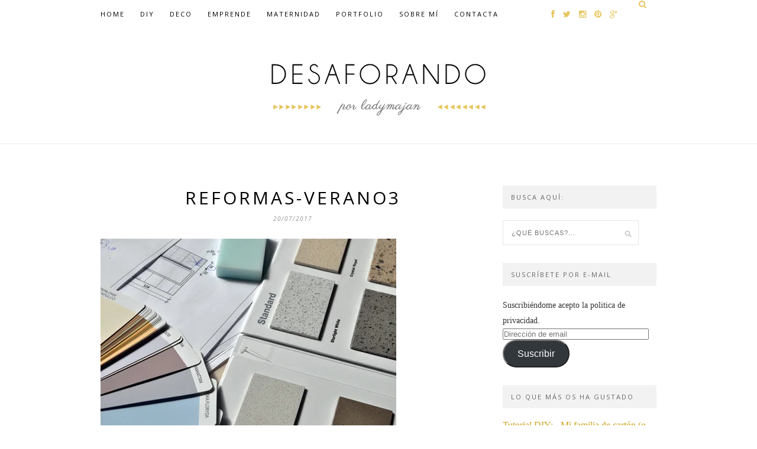

--- FILE ---
content_type: text/html; charset=utf-8
request_url: https://www.google.com/recaptcha/api2/aframe
body_size: 267
content:
<!DOCTYPE HTML><html><head><meta http-equiv="content-type" content="text/html; charset=UTF-8"></head><body><script nonce="eJR0yw0VlWFTSP2OilMJLw">/** Anti-fraud and anti-abuse applications only. See google.com/recaptcha */ try{var clients={'sodar':'https://pagead2.googlesyndication.com/pagead/sodar?'};window.addEventListener("message",function(a){try{if(a.source===window.parent){var b=JSON.parse(a.data);var c=clients[b['id']];if(c){var d=document.createElement('img');d.src=c+b['params']+'&rc='+(localStorage.getItem("rc::a")?sessionStorage.getItem("rc::b"):"");window.document.body.appendChild(d);sessionStorage.setItem("rc::e",parseInt(sessionStorage.getItem("rc::e")||0)+1);localStorage.setItem("rc::h",'1769908852138');}}}catch(b){}});window.parent.postMessage("_grecaptcha_ready", "*");}catch(b){}</script></body></html>